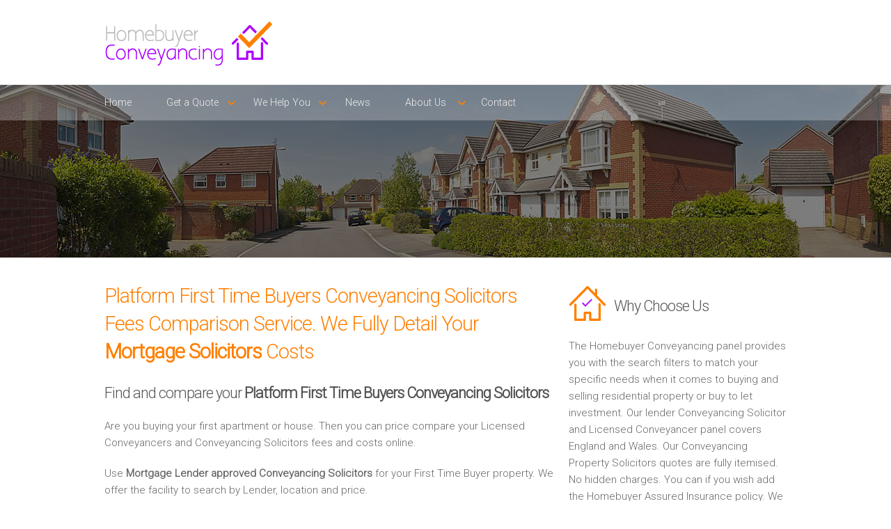

--- FILE ---
content_type: text/html; charset=UTF-8
request_url: https://www.homebuyerconveyancing.com/first-time-buyer-conveyancing-solicitors-fees/Platform/index.php
body_size: 9657
content:

<!DOCTYPE html>
<html lang="en">

<head>
	<meta charset="utf-8" />
    <meta name="viewport" content="width=device-width" />
	<link rel="stylesheet" href="../assets/css/style.css" type="text/css" media="all">
    <link rel="stylesheet" href="../assets/css/component.css" type="text/css" media="all">
    <link href="https://fonts.googleapis.com/css?family=Roboto:100,300" rel='stylesheet' type='text/css'>
        <title>Platform First Time Buyers Conveyancing Solicitors Fees. Price Compare Costs</title>
	<meta name="description" content="Best Platform First Time Buyers conveyancing Solicitors fees. Price comparison service. Free mortgage Solicitors quotes for your first house or apartment" />
	<link rel="canonical" href="https://www.homebuyerconveyancing.com/first-time-buyer-conveyancing-solicitors-fees/Platform/" />
	<meta property="og:locale" content="en_GB" />
	<meta property="og:type" content="article" />
	<meta property="og:title" content="Platform First Time Buyers Conveyancing Solicitors Fees. Price Compare Costs" />
	<meta property="og:description" content="Best Platform First Time Buyers conveyancing Solicitors fees. Price comparison service. Free mortgage Solicitors quotes for your first house or apartment" />
	<meta property="og:url" content="https://www.homebuyerconveyancing.com/first-time-buyer-conveyancing-solicitors-fees/Platform/" />
    <script src="https://portal.whyt.co.uk/public/1/whyts/GJCXM1SolvSb"></script>
	<!-- js -->
	<!--[if lt IE 9]><script src="http://html5shiv.googlecode.com/svn/trunk/html5.js" type="text/javascript">></script><![endif]-->
    <!-- <script src="assets/js/jquery.flexslider.js" type="text/javascript"></script>-->
	<script src="https://code.jquery.com/jquery-latest.min.js" type="text/javascript"></script>
	<script src="../assets/js/init.js" type="text/javascript"></script>
    <script src="../assets/js/classie.js" type="text/javascript"></script>
    <script src="../assets/js/modernizr.custom.js" type="text/javascript"></script>
	<script src="../assets/js/jquery.flexslider.js" type="text/javascript"></script>
	<script src="../assets/js/init.js" type="text/javascript"></script> 
    <script src="../assets/js/jquery.bxSlider.js" type="text/javascript"></script>
    
    <script type="text/javascript">
		$(document).ready(function(){
			$('#slider').bxSlider({
			ticker: true,
			tickerSpeed: 9000,
			tickerHover: true
		});
		});
    </script>
    
    	<script>
      (function(i,s,o,g,r,a,m){i['GoogleAnalyticsObject']=r;i[r]=i[r]||function(){
      (i[r].q=i[r].q||[]).push(arguments)},i[r].l=1*new Date();a=s.createElement(o),
      m=s.getElementsByTagName(o)[0];a.async=1;a.src=g;m.parentNode.insertBefore(a,m)
      })(window,document,'script','//www.google-analytics.com/analytics.js','ga');
     
      ga('create', 'UA-71035516-1', 'auto');
      ga('send', 'pageview');
     
    </script>
</head>

<body class="cbp-spmenu-push">

        <div class="responsive">
            <nav class="cbp-spmenu cbp-spmenu-vertical cbp-spmenu-right" id="cbp-spmenu-s2">
            	<a href="/">Home</a>
<a href="/selling-conveyancing-costs">Selling Conveyancing Costs</a>
<a href="/buying-conveyancing-costs">Buying Conveyancing Costs</a>
<a href="/sale-and-purchase-conveyancing-costs">Sale & Purchase Conveyancing Costs</a>
<a href="/remortgage-conveyancing-costs">Remortgage Conveyancing Costs</a>
<a href="/first-time-buyer-conveyancing-costs">First Time Buyer Conveyancing Costs</a>
<a href="/buy-to-let-conveyancing-costs">Buy to Let Conveyancing Costs</a>
<a href="/new-build-conveyancing-costs">New Build Conveyancing Costs</a>
<a href="/lender-conveyancing-costs">Lender Conveyancing Costs</a>
<a href="/assured-homebuyer-conveyancing-pack">Assured Homebuyer Pack</a>
<a href="/homebuyer-survey">Homebuyer Survey</a>
<a href="/library">Library</a>
<a href="/service-price-promise">Service Price Promise</a>
<a href="/the-conveyancing-process-explained">The Conveyancing Process Explained</a>
<a href="/conveyancing-direct-service">Conveyancing Direct Service</a>
<a href="/conveyancing-news">News</a>
<a href="/customer-charter">Customer Charter</a>
<a href="/why-have-a-customer-charter">Why Have a Customer Charter</a>
<a href="/contact">Contact</a>            </nav>
        </div>

        <header>
        	<div class="row group">
            	<div class="six-logo columns group">
    <div class="logo"><img class="logo" src="../assets/images/logo.png" alt="Lender Conveyancing Logo"/></div>
</div>
<div class="six-menu columns group">
    <nav class="responsive">
        <button id="showRightPush">MENU</button>
    </nav>
</div>            </div><!-- End row group -->
        </header>
        
        <nav class="menu">
        	            <div class="row group">
                <div class="twelve columns group">
                    <div>
                        <ul>
                            <li><a href="/">Home</a></li>
                            <li class="arrow"><a href="#">Get a Quote</a>
                            	<ul>
                                    <li><a href="/selling-conveyancing-costs">Selling Conveyancing Costs</a></li>
                                    <li><a href="/buying-conveyancing-costs">Buying Conveyancing Costs</a></li>
                                    <li><a href="/sale-and-purchase-conveyancing-costs">Sale & Purchase Conveyancing Costs</a></li>
                                    <li><a href="/remortgage-conveyancing-costs">Remortgage Conveyancing Costs</a></li>
                                    <li><a href="/first-time-buyer-conveyancing-costs">First Time Buyer Conveyancing Costs</a></li>
                                    <li><a href="/buy-to-let-conveyancing-costs">Buy to Let Conveyancing Costs</a></li>
                                    <li><a href="/new-build-conveyancing-costs">New Build Conveyancing Costs</a></li>
                                    <li><a href="/lender-conveyancing-costs">Lender Conveyancing Costs</a></li>
                                </ul>
                            </li>
                            <li class="arrow"><a href="">We Help You</a>
                            	<ul>
                                    <li><a href="/assured-homebuyer-conveyancing-pack">Assured Homebuyer Pack</a></li>
                                    <li><a href="/homebuyer-survey">Homebuyer Survey</a></li>
                                    <li><a href="/library">Library</a></li>
                                    <li><a href="/service-price-promise">Service Price Promise</a></li>
                                    <li><a href="/the-conveyancing-process-explained">The Conveyancing Process Explained</a></li>
                                    <li><a href="/conveyancing-direct-service">Conveyancing Direct Service</a></li>
                                </ul>
                            </li>
                            <li><a href="/conveyancing-news">News</a></li>
                            <li class="arrow"><a href="#">About Us</a>
                            	<ul>
                                    <li><a href="/customer-charter">Customer Charter</a></li>
                                    <li><a href="/why-have-a-customer-charter">Why Have a Customer Charter</a></li>
                            	</ul>
                            </li>
                            <li><a href="/contact">Contact</a></li>
                        </ul>
                    </div>
                </div>
            </div>        <!-- End row group -->                  
        </nav>
        <!-- Responsive menu button -->
    
        <section class="slider-lower">
        </section>
    
        <main class="content-wrapper group">
            
            <article class="row group">
                <div class="eight columns group">
                	<h1>Platform First Time Buyers Conveyancing Solicitors Fees Comparison Service. We Fully Detail Your <b>Mortgage Solicitors</b> Costs</h1>

<h2>Find and compare your <b>Platform First Time Buyers Conveyancing Solicitors</b></h2>

<p>Are you buying your first apartment or house. Then you can price compare your Licensed Conveyancers and Conveyancing Solicitors fees and costs online.</p>
<p>Use <b>Mortgage Lender approved Conveyancing Solicitors</b> for your First Time Buyer property. We offer the facility to search by Lender, location and price.</p>

<div id="whytEmbed"></div>

<h2>Why is Homebuyer Conveyancing different to other conveyancing panels?</h2>
<p>Here at Homebuyer Conveyancing the Solicitors sign up to a <a href="/customer-charter/" title="Conveyancing Customer Charter">unique Homebuyer Charter where a Customer Service Promise</a> is adhered to.</p>
<ul class="main">
    <li>We show you the Solicitor at quote stage that is closest to your entered postcode.</li>
    <li>We detail the fees and disbursements on the quote so you can make an informed choice.</li>
    <li>You can request a copy of your quote with your chosen Solicitor's contact details on, so that if it's really urgent you can phone your chosen Solicitor promptly.</li>
    <li>You can go over the quote and then instruct.</li>
    <li><a href="/get-a-quote/" title="Online fixed fee conveyancing quote">Our quotes</a> are competitive, covering both service and price.</li>
    <li>You can be confident that service is a priority as our Solicitors have signed up to a Customer Charter.</li>
</ul>
<p>Please remember to quote the reference detailed in your quote.</p>
<p><b>It's important to us that we are doing it right so please feedback using our <a href="/contact" title="Contact Homebuyer Conveyancing">contact page</a></b></p>                    
                                        
                </div>
                <div class="four columns group">
                	<h3>Why Choose Us</h3>
<p>The Homebuyer Conveyancing panel provides you with the search filters to match your specific needs when it comes to buying and selling residential property or buy to let investment. Our lender Conveyancing Solicitor and Licensed Conveyancer panel covers England and Wales. Our Conveyancing Property Solicitors quotes are fully itemised. No hidden charges. You can if you wish add the Homebuyer Assured Insurance policy. We cater for both Homebuyers and Investors</p>

<h3><b>Free</b> No Obligation Advice</h3>
<p>Need Advice - Prepare your property legal question and book a timed call back from your chosen Conveyancer. Alternatively please call us on <b>0345 463 7664</b>. We are here to help you.</p>
<p>We do not take any personal details from you. </p>
<p>You can browse and view your quotes.</p> 
<p>You can look forward to finding and discussing your Sale and Purchase conveyancing needs easily and quickly.</p> 
<p>Find your best Property Solicitors and Conveyancing Solicitors quotes for your Sale and Purchase property move by using our lender, location and price comparison service. </p>

<h3>Our <b>Promise</b></h3>
<ul class="main">
    <li>Price Comparison service - No personal details</li>
    <li>Conveyancing quotes - Fully itemised - Include Conveyancing fees and disbursements</li>
    <li>Book a call from your Conveyancer at your requested time</li>
    <li>Profesional Property Solicitors and Licensed Conveyancers that understand your needs</li>
    <li>Please call us on <b>0345 463 7664</b> and we will help you find your best Conveyancing quote</li>
    <li>The Homebuyer Conveyancing Panel are monitored for on time call backs and service delivery. They adhere to a Customer Charter. We value Customer feedback and act on it</li>
    <li>SRA Regulated Property Solicitors and CLC Licensed Conveyancers </li>   
</ul>

<div style="display: none;">
	<div id="conveyancing-quotes"></div>
</div>                </div>
            </article><!-- End row group --> 
            
            <article class="row group">
                <div class="twelve columns group">
                	<!--<div class="testimonial-2">
    <div class="quote"></div>
    <h5>Quick, friendly service, we would highly recommend</h5>
    <p><b>Roger Simpson</b><br/>
    Swinton</p>
</div>-->				</div>
			</article>
            
            <article class="about-lower">
                <div class="row group">
                	<!--<div class="six columns group">  
    <h3>Search our Mortgage Lender approved Conveyancing Panel</h3>
    <p>In partnership with <b><a href="https:/www.homebuyerconveyancing.com" target="_blank" />Homebuyer Conveyancing</a></b> we have added a mortgage lender search facility which is used by Homebuyers, Investors, Mortgage  Advisers / Brokers and Estate agents. Our Clients can view comparable quotes online and only when they are ready do they arrange a call back. You get a call when you expect it. Use this service when Selling and Buying a property in Platform.</p>
</div>
<div class="six columns group">  
    <h4>Saving You Both<br/>Money &amp; Time</h4>
    <p>We save you both time and money as we provide the conveyancing tools for you to compare your property Purchase conveyancing results near to Platform. Use your search criteria, view your conveyancing quotes and then book a call from your chosen Conveyancer, <a href="http://www.saveandconvey.com" target="_blank"/><b>Save and Convey</b></a>.</p>
</div>-->                </div>
            </article><!-- End services -->
            
            <article class="row group">
                <div class="six columns group">
                	<h6>Conveyancing Quote Areas Covered</h6>
<div style="overflow: auto; height: 60px; width: 98%; margin: 10px 0 10px 10px;">
    <table style="width: 98%;" cellspacing="0" cellpadding="0">
        <tbody>
            <tr>
                <td>
                    <p>
                        <a class="link" href="/first-time-buyer-conveyancing-solicitors-fees/Addlestone/index.php">Conveyancing Quote in Addlestone</a>
                        <a class="link" href="/first-time-buyer-conveyancing-solicitors-fees/AL St Albans/index.php">Conveyancing Quote in AL St Albans</a>
                        <a class="link" href="/first-time-buyer-conveyancing-solicitors-fees/Aldershot/index.php">Conveyancing Quote in Aldershot</a>
                        <a class="link" href="/first-time-buyer-conveyancing-solicitors-fees/Altrincham/index.php">Conveyancing Quote in Altrincham</a>
                        <a class="link" href="/first-time-buyer-conveyancing-solicitors-fees/Andover/index.php">Conveyancing Quote in Andover</a>
                        <a class="link" href="/first-time-buyer-conveyancing-solicitors-fees/Anglesey/index.php">Conveyancing Quote in Anglesey</a>
                        <a class="link" href="/first-time-buyer-conveyancing-solicitors-fees/Ascot/index.php">Conveyancing Quote in Ascot</a>
                        <a class="link" href="/first-time-buyer-conveyancing-solicitors-fees/Avon/index.php">Conveyancing Quote in Avon</a>
                        <a class="link" href="/first-time-buyer-conveyancing-solicitors-fees/B Birmingham/index.php">Conveyancing Quote in B Birmingham</a>
                        <a class="link" href="/first-time-buyer-conveyancing-solicitors-fees/BA Bath/index.php">Conveyancing Quote in BA Bath</a>
                        <a class="link" href="/first-time-buyer-conveyancing-solicitors-fees/Bakewell/index.php">Conveyancing Quote in Bakewell</a>
                        <a class="link" href="/first-time-buyer-conveyancing-solicitors-fees/Banbury/index.php">Conveyancing Quote in Banbury</a>
                        <a class="link" href="/first-time-buyer-conveyancing-solicitors-fees/Barnet/index.php">Conveyancing Quote in Barnet</a>
                        <a class="link" href="/first-time-buyer-conveyancing-solicitors-fees/Barnsley/index.php">Conveyancing Quote in Barnsley</a>
                        <a class="link" href="/first-time-buyer-conveyancing-solicitors-fees/Basildon/index.php">Conveyancing Quote in Basildon</a>
                        <a class="link" href="/first-time-buyer-conveyancing-solicitors-fees/BB Blackburn/index.php">Conveyancing Quote in BB Blackburn</a>
                        <a class="link" href="/first-time-buyer-conveyancing-solicitors-fees/BD Bradford/index.php">Conveyancing Quote in BD Bradford</a>
                        <a class="link" href="/first-time-buyer-conveyancing-solicitors-fees/Beckenham/index.php">Conveyancing Quote in Beckenham</a>
                        <a class="link" href="/first-time-buyer-conveyancing-solicitors-fees/Bedford/index.php">Conveyancing Quote in Bedford</a>
                        <a class="link" href="/first-time-buyer-conveyancing-solicitors-fees/Bedfordshire/index.php">Conveyancing Quote in Bedfordshire</a>
                        <a class="link" href="/first-time-buyer-conveyancing-solicitors-fees/Berkshire/index.php">Conveyancing Quote in Berkshire</a>
                        <a class="link" href="/first-time-buyer-conveyancing-solicitors-fees/Beverley/index.php">Conveyancing Quote in Beverley</a>
                        <a class="link" href="/first-time-buyer-conveyancing-solicitors-fees/BH Bournemouth/index.php">Conveyancing Quote in BH Bournemouth</a>
                        <a class="link" href="/first-time-buyer-conveyancing-solicitors-fees/Bicester/index.php">Conveyancing Quote in Bicester</a>
                        <a class="link" href="/first-time-buyer-conveyancing-solicitors-fees/Birkenhead/index.php">Conveyancing Quote in Birkenhead</a>
                        <a class="link" href="/first-time-buyer-conveyancing-solicitors-fees/Bishops Stortford/index.php">Conveyancing Quote in Bishops Stortford</a>
                        <a class="link" href="/first-time-buyer-conveyancing-solicitors-fees/BL Bolton/index.php">Conveyancing Quote in BL Bolton</a>
                        <a class="link" href="/first-time-buyer-conveyancing-solicitors-fees/BN Brighton/index.php">Conveyancing Quote in BN Brighton</a>
                        <a class="link" href="/first-time-buyer-conveyancing-solicitors-fees/BR Bromley/index.php">Conveyancing Quote in BR Bromley</a>
                        <a class="link" href="/first-time-buyer-conveyancing-solicitors-fees/Brackley/index.php">Conveyancing Quote in Brackley</a>
                        <a class="link" href="/first-time-buyer-conveyancing-solicitors-fees/Braintree/index.php">Conveyancing Quote in Braintree</a>
                        <a class="link" href="/first-time-buyer-conveyancing-solicitors-fees/Brentford/index.php">Conveyancing Quote in Brentford</a>
                        <a class="link" href="/first-time-buyer-conveyancing-solicitors-fees/Bridgwater/index.php">Conveyancing Quote in Bridgwater</a>
                        <a class="link" href="/first-time-buyer-conveyancing-solicitors-fees/Bridlington/index.php">Conveyancing Quote in Bridlington</a>
                        <a class="link" href="/first-time-buyer-conveyancing-solicitors-fees/Brigg/index.php">Conveyancing Quote in Brigg</a>
                        <a class="link" href="/first-time-buyer-conveyancing-solicitors-fees/Brighouse/index.php">Conveyancing Quote in Brighouse</a>
                        <a class="link" href="/first-time-buyer-conveyancing-solicitors-fees/BS Bristol/index.php">Conveyancing Quote in BS Bristol</a>
                        <a class="link" href="/first-time-buyer-conveyancing-solicitors-fees/Buckingham/index.php">Conveyancing Quote in Buckingham</a>
                        <a class="link" href="/first-time-buyer-conveyancing-solicitors-fees/Buckinghamshire/index.php">Conveyancing Quote in Buckinghamshire</a>
                        <a class="link" href="/first-time-buyer-conveyancing-solicitors-fees/Burton on Trent/index.php">Conveyancing Quote in Burton on Trent</a>
                        <a class="link" href="/first-time-buyer-conveyancing-solicitors-fees/Buxton/index.php">Conveyancing Quote in Buxton</a>
                        <a class="link" href="/first-time-buyer-conveyancing-solicitors-fees/CA Carlisle/index.php">Conveyancing Quote in CA Carlisle</a>
                        <a class="link" href="/first-time-buyer-conveyancing-solicitors-fees/Caerphilly/index.php">Conveyancing Quote in Caerphilly</a>
                        <a class="link" href="/first-time-buyer-conveyancing-solicitors-fees/Cambridgeshire/index.php">Conveyancing Quote in Cambridgeshire</a>
                        <a class="link" href="/first-time-buyer-conveyancing-solicitors-fees/Castleford/index.php">Conveyancing Quote in Castleford</a>
                        <a class="link" href="/first-time-buyer-conveyancing-solicitors-fees/CB Cambridge/index.php">Conveyancing Quote in CB Cambridge</a>
                        <a class="link" href="/first-time-buyer-conveyancing-solicitors-fees/Central London/index.php">Conveyancing Quote in Central London</a>
                        <a class="link" href="/first-time-buyer-conveyancing-solicitors-fees/CF Cardiff/index.php">Conveyancing Quote in CF Cardiff</a>
                        <a class="link" href="/first-time-buyer-conveyancing-solicitors-fees/CH Chester/index.php">Conveyancing Quote in CH Chester</a>
                        <a class="link" href="/first-time-buyer-conveyancing-solicitors-fees/Chatham/index.php">Conveyancing Quote in Chatham</a>
                        <a class="link" href="/first-time-buyer-conveyancing-solicitors-fees/Cheadle/index.php">Conveyancing Quote in Cheadle</a>
                        <a class="link" href="/first-time-buyer-conveyancing-solicitors-fees/Cheltenham/index.php">Conveyancing Quote in Cheltenham</a>
                        <a class="link" href="/first-time-buyer-conveyancing-solicitors-fees/Cheshire/index.php">Conveyancing Quote in Cheshire</a>
                        <a class="link" href="/first-time-buyer-conveyancing-solicitors-fees/Chorley/index.php">Conveyancing Quote in Chorley</a>
                        <a class="link" href="/first-time-buyer-conveyancing-solicitors-fees/Christchurch/index.php">Conveyancing Quote in Christchurch</a>
                        <a class="link" href="/first-time-buyer-conveyancing-solicitors-fees/Clwyd/index.php">Conveyancing Quote in Clwyd</a> 
                        <a class="link" href="/first-time-buyer-conveyancing-solicitors-fees/CM Chelmsford/index.php">Conveyancing Quote in CM Chelmsford</a>
                        <a class="link" href="/first-time-buyer-conveyancing-solicitors-fees/CO Colchester/index.php">Conveyancing Quote in CO Colchester</a>
                        <a class="link" href="/first-time-buyer-conveyancing-solicitors-fees/Coalville/index.php">Conveyancing Quote in Coalville</a>
                        <a class="link" href="/first-time-buyer-conveyancing-solicitors-fees/Congleton/index.php">Conveyancing Quote in Congleton</a>
                        <a class="link" href="/first-time-buyer-conveyancing-solicitors-fees/Conwy/index.php">Conveyancing Quote in Conwy</a>
                        <a class="link" href="/first-time-buyer-conveyancing-solicitors-fees/Cornwall/index.php">Conveyancing Quote in Cornwall</a>
                        <a class="link" href="/first-time-buyer-conveyancing-solicitors-fees/CR Croydon/index.php">Conveyancing Quote in CR Croydon</a>
                        <a class="link" href="/first-time-buyer-conveyancing-solicitors-fees/Cranleigh/index.php">Conveyancing Quote in Cranleigh</a>
                        <a class="link" href="/first-time-buyer-conveyancing-solicitors-fees/Crawley/index.php">Conveyancing Quote in Crawley</a>
                        <a class="link" href="/first-time-buyer-conveyancing-solicitors-fees/CT Canterbury/index.php">Conveyancing Quote in CT Canterbury</a>
                        <a class="link" href="/first-time-buyer-conveyancing-solicitors-fees/Cumbria/index.php">Conveyancing Quote in Cumbria</a>
                        <a class="link" href="/first-time-buyer-conveyancing-solicitors-fees/CV Coventry/index.php">Conveyancing Quote in CV Coventry</a>
                        <a class="link" href="/first-time-buyer-conveyancing-solicitors-fees/CW Crewe/index.php">Conveyancing Quote in CW Crewe</a>
                        <a class="link" href="/first-time-buyer-conveyancing-solicitors-fees/DA Dartford/index.php">Conveyancing Quote in DA Dartford</a>
                        <a class="link" href="/first-time-buyer-conveyancing-solicitors-fees/DE Derby/index.php">Conveyancing Quote in DE Derby</a>
                        <a class="link" href="/first-time-buyer-conveyancing-solicitors-fees/Derbyshire/index.php">Conveyancing Quote in Derbyshire</a>
                        <a class="link" href="/first-time-buyer-conveyancing-solicitors-fees/Devon/index.php">Conveyancing Quote in Devon</a>
                        <a class="link" href="/first-time-buyer-conveyancing-solicitors-fees/DH Durham/index.php">Conveyancing Quote in DH Durham</a>
                        <a class="link" href="/first-time-buyer-conveyancing-solicitors-fees/Diss/index.php">Conveyancing Quote in Diss</a>
                        <a class="link" href="/first-time-buyer-conveyancing-solicitors-fees/DL Darlington/index.php">Conveyancing Quote in DL Darlington</a>
                        <a class="link" href="/first-time-buyer-conveyancing-solicitors-fees/DN Doncaster/index.php">Conveyancing Quote in DN Doncaster</a>
                        <a class="link" href="/first-time-buyer-conveyancing-solicitors-fees/Dorset/index.php">Conveyancing Quote in Dorset</a>
                        <a class="link" href="/first-time-buyer-conveyancing-solicitors-fees/Dronfield/index.php">Conveyancing Quote in Dronfield</a>
                        <a class="link" href="/first-time-buyer-conveyancing-solicitors-fees/DT Dorchester/index.php">Conveyancing Quote in DT Dorchester</a>
                        <a class="link" href="/first-time-buyer-conveyancing-solicitors-fees/DY Dudley/index.php">Conveyancing Quote in DY Dudley</a>
                        <a class="link" href="/first-time-buyer-conveyancing-solicitors-fees/Dyfed/index.php">Conveyancing Quote in Dyfed</a>
                        <a class="link" href="/first-time-buyer-conveyancing-solicitors-fees/E East London/index.php">Conveyancing Quote in E East London</a>
                        <a class="link" href="/first-time-buyer-conveyancing-solicitors-fees/East Midlands/index.php">Conveyancing Quote in East Midlands</a>
                        <a class="link" href="/first-time-buyer-conveyancing-solicitors-fees/East Sussex/index.php">Conveyancing Quote in East Sussex</a>
                        <a class="link" href="/first-time-buyer-conveyancing-solicitors-fees/Elland/index.php">Conveyancing Quote in Elland</a>
                        <a class="link" href="/first-time-buyer-conveyancing-solicitors-fees/EN Enfield/index.php">Conveyancing Quote in EN Enfield</a>
                        <a class="link" href="/first-time-buyer-conveyancing-solicitors-fees/Essex/index.php">Conveyancing Quote in Essex</a>
                        <a class="link" href="/first-time-buyer-conveyancing-solicitors-fees/EX Exeter/index.php">Conveyancing Quote in EX Exeter</a>
                        <a class="link" href="/first-time-buyer-conveyancing-solicitors-fees/Felixstowe/index.php">Conveyancing Quote in Felixstowe</a>
                        <a class="link" href="/first-time-buyer-conveyancing-solicitors-fees/Feltham/index.php">Conveyancing Quote in Feltham</a>
                        <a class="link" href="/first-time-buyer-conveyancing-solicitors-fees/Frome/index.php">Conveyancing Quote in Frome</a>
                        <a class="link" href="/first-time-buyer-conveyancing-solicitors-fees/FY Blackpool/index.php">Conveyancing Quote in FY Blackpool</a>
                        <a class="link" href="/first-time-buyer-conveyancing-solicitors-fees/Gateshead/index.php">Conveyancing Quote in Gateshead</a>
                        <a class="link" href="/first-time-buyer-conveyancing-solicitors-fees/Gillingham/index.php">Conveyancing Quote in Gillingham</a>
                        <a class="link" href="/first-time-buyer-conveyancing-solicitors-fees/GL Gloucester/index.php">Conveyancing Quote in GL Gloucester</a>
                        <a class="link" href="/first-time-buyer-conveyancing-solicitors-fees/Glamorgan/index.php">Conveyancing Quote in Glamorgan</a>
                        <a class="link" href="/first-time-buyer-conveyancing-solicitors-fees/Gloucestershire/index.php">Conveyancing Quote in Gloucestershire</a>
                        <a class="link" href="/first-time-buyer-conveyancing-solicitors-fees/Goole/index.php">Conveyancing Quote in Goole</a>
                        <a class="link" href="/first-time-buyer-conveyancing-solicitors-fees/Gosport/index.php">Conveyancing Quote in Gosport</a>
                        <a class="link" href="/first-time-buyer-conveyancing-solicitors-fees/Grantham/index.php">Conveyancing Quote in Grantham</a>
                        <a class="link" href="/first-time-buyer-conveyancing-solicitors-fees/Greater Manchester/index.php">Conveyancing Quote in Greater Manchester</a>
                        <a class="link" href="/first-time-buyer-conveyancing-solicitors-fees/GU Guildford/index.php">Conveyancing Quote in GU Guildford</a>
                        <a class="link" href="/first-time-buyer-conveyancing-solicitors-fees/Guisborough/index.php">Conveyancing Quote in Guisborough</a>
                        <a class="link" href="/first-time-buyer-conveyancing-solicitors-fees/Gwent/index.php">Conveyancing Quote in Gwent</a>
                        <a class="link" href="/first-time-buyer-conveyancing-solicitors-fees/Gwynedd/index.php">Conveyancing Quote in Gwynedd</a>
                        <a class="link" href="/first-time-buyer-conveyancing-solicitors-fees/HA Harrow/index.php">Conveyancing Quote in HA Harrow</a>
                        <a class="link" href="/first-time-buyer-conveyancing-solicitors-fees/Hampshire/index.php">Conveyancing Quote in Hampshire</a>
                        <a class="link" href="/first-time-buyer-conveyancing-solicitors-fees/Harleston/index.php">Conveyancing Quote in Harleston</a>
                        <a class="link" href="/first-time-buyer-conveyancing-solicitors-fees/Hayes/index.php">Conveyancing Quote in Hayes</a>
                        <a class="link" href="/first-time-buyer-conveyancing-solicitors-fees/Haywards Heath/index.php">Conveyancing Quote in Haywards Heath</a>
                        <a class="link" href="/first-time-buyer-conveyancing-solicitors-fees/HD Huddersfield/index.php">Conveyancing Quote in HD Huddersfield</a>
                        <a class="link" href="/first-time-buyer-conveyancing-solicitors-fees/Hereford and Worcester/index.php">Conveyancing Quote in Hereford &amp; Worcester</a>
                        <a class="link" href="/first-time-buyer-conveyancing-solicitors-fees/Hertford/index.php">Conveyancing Quote in Hertford</a>
                        <a class="link" href="/first-time-buyer-conveyancing-solicitors-fees/Herts/index.php">Conveyancing Quote in Herts</a>
                        <a class="link" href="/first-time-buyer-conveyancing-solicitors-fees/HG Harrogate/index.php">Conveyancing Quote in HG Harrogate</a>
                        <a class="link" href="/first-time-buyer-conveyancing-solicitors-fees/Holmfirth/index.php">Conveyancing Quote in Holmfirth</a>
                        <a class="link" href="/first-time-buyer-conveyancing-solicitors-fees/Horley/index.php">Conveyancing Quote in Horley</a>
                        <a class="link" href="/first-time-buyer-conveyancing-solicitors-fees/Horsham/index.php">Conveyancing Quote in Horsham</a>
                        <a class="link" href="/first-time-buyer-conveyancing-solicitors-fees/Hove/index.php">Conveyancing Quote in Hove</a>
                        <a class="link" href="/first-time-buyer-conveyancing-solicitors-fees/HP Hemel Hempstead/index.php">Conveyancing Quote in HP Hemel Hempstead</a>
                        <a class="link" href="/first-time-buyer-conveyancing-solicitors-fees/HR Hereford/index.php">Conveyancing Quote in HR Hereford</a>
                        <a class="link" href="/first-time-buyer-conveyancing-solicitors-fees/HU Hull/index.php">Conveyancing Quote in HU Hull</a>
                        <a class="link" href="/first-time-buyer-conveyancing-solicitors-fees/Humberside/index.php">Conveyancing Quote in Humberside</a>
                        <a class="link" href="/first-time-buyer-conveyancing-solicitors-fees/HX Halifax/index.php">Conveyancing Quote in HX Halifax</a>
                        <a class="link" href="/first-time-buyer-conveyancing-solicitors-fees/IG Ilford/index.php">Conveyancing Quote in IG Ilford</a>
                        <a class="link" href="/first-time-buyer-conveyancing-solicitors-fees/Ilkley/index.php">Conveyancing Quote in Ilkley</a>
                        <a class="link" href="/first-time-buyer-conveyancing-solicitors-fees/IP Ipswich/index.php">Conveyancing Quote in IP Ipswich</a>
                        <a class="link" href="/first-time-buyer-conveyancing-solicitors-fees/Isle of White/index.php">Conveyancing Quote in Isle of White</a>
                        <a class="link" href="/first-time-buyer-conveyancing-solicitors-fees/Kent/index.php">Conveyancing Quote in Kent</a>
                        <a class="link" href="/first-time-buyer-conveyancing-solicitors-fees/Kettering/index.php">Conveyancing Quote in Kettering</a>
                        <a class="link" href="/first-time-buyer-conveyancing-solicitors-fees/KT Kingston Upon Thames/index.php">Conveyancing Quote in KT Kingston Upon Thames</a>
                        <a class="link" href="/first-time-buyer-conveyancing-solicitors-fees/KW Kirkwall/index.php">Conveyancing Quote in KW Kirkwall</a>
                        <a class="link" href="/first-time-buyer-conveyancing-solicitors-fees/L Liverpool/index.php">Conveyancing Quote in L Liverpool</a>
                        <a class="link" href="/first-time-buyer-conveyancing-solicitors-fees/LA Lancaster/index.php">Conveyancing Quote in LA Lancaster</a>
                        <a class="link" href="/first-time-buyer-conveyancing-solicitors-fees/Lancashire/index.php">Conveyancing Quote in Lancashire</a>
                        <a class="link" href="/first-time-buyer-conveyancing-solicitors-fees/LD Llandrindod Wells/index.php">Conveyancing Quote in LD Llandrindod Wells</a>
                        <a class="link" href="/first-time-buyer-conveyancing-solicitors-fees/LE Leicester/index.php">Conveyancing Quote in LE Leicester</a>
                        <a class="link" href="/first-time-buyer-conveyancing-solicitors-fees/Leamington Spa/index.php">Conveyancing Quote in Leamington Spa</a>
                        <a class="link" href="/first-time-buyer-conveyancing-solicitors-fees/Leicestershire/index.php">Conveyancing Quote in Leicestershire</a>
                        <a class="link" href="/first-time-buyer-conveyancing-solicitors-fees/Leigh/index.php">Conveyancing Quote in Leigh</a>
                        <a class="link" href="/first-time-buyer-conveyancing-solicitors-fees/Leigton Buzzard/index.php">Conveyancing Quote in Leigton Buzzard</a>
                        <a class="link" href="/first-time-buyer-conveyancing-solicitors-fees/Leyland/index.php">Conveyancing Quote in Leyland</a>
                        <a class="link" href="/first-time-buyer-conveyancing-solicitors-fees/Lincolnshire/index.php">Conveyancing Quote in Lincolnshire</a>
                        <a class="link" href="/first-time-buyer-conveyancing-solicitors-fees/LL Llandudno/index.php">Conveyancing Quote in LL Llandudno</a>
                        <a class="link" href="/first-time-buyer-conveyancing-solicitors-fees/LN Lincoln/index.php">Conveyancing Quote in LN Lincoln</a>
                        <a class="link" href="/first-time-buyer-conveyancing-solicitors-fees/London/index.php">Conveyancing Quote in London</a>
                        <a class="link" href="/first-time-buyer-conveyancing-solicitors-fees/Loughborough/index.php">Conveyancing Quote in Loughborough</a>
                        <a class="link" href="/first-time-buyer-conveyancing-solicitors-fees/LS Leeds/index.php">Conveyancing Quote in LS Leeds</a>
                        <a class="link" href="/first-time-buyer-conveyancing-solicitors-fees/LU Luton/index.php">Conveyancing Quote in LU Luton</a>
                        <a class="link" href="/first-time-buyer-conveyancing-solicitors-fees/M Manchester/index.php">Conveyancing Quote in M Manchester</a>
                        <a class="link" href="/first-time-buyer-conveyancing-solicitors-fees/Maidenhead/index.php">Conveyancing Quote in Maidenhead</a>
                        <a class="link" href="/first-time-buyer-conveyancing-solicitors-fees/Maidstone/index.php">Conveyancing Quote in Maidstone</a>
                        <a class="link" href="/first-time-buyer-conveyancing-solicitors-fees/Market Harborough/index.php">Conveyancing Quote in Market Harborough</a>
                        <a class="link" href="/first-time-buyer-conveyancing-solicitors-fees/ME Rochester/index.php">Conveyancing Quote in ME Rochester</a>
                        <a class="link" href="/first-time-buyer-conveyancing-solicitors-fees/Merseyside/index.php">Conveyancing Quote in Merseyside</a>
                        <a class="link" href="/first-time-buyer-conveyancing-solicitors-fees/Middlesbrough/index.php">Conveyancing Quote in Middlesbrough</a>
                        <a class="link" href="/first-time-buyer-conveyancing-solicitors-fees/Middlesex/index.php">Conveyancing Quote in Middlesex</a>
                        <a class="link" href="/first-time-buyer-conveyancing-solicitors-fees/MK Milton Keynes/index.php">Conveyancing Quote in MK Milton Keynes</a>
                        <a class="link" href="/first-time-buyer-conveyancing-solicitors-fees/Mirfield/index.php">Conveyancing Quote in Mirfield</a>
                        <a class="link" href="/first-time-buyer-conveyancing-solicitors-fees/Morecambe/index.php">Conveyancing Quote in Morecambe</a>
                        <a class="link" href="/first-time-buyer-conveyancing-solicitors-fees/Morpeth/index.php">Conveyancing Quote in Morpeth</a>
                        <a class="link" href="/first-time-buyer-conveyancing-solicitors-fees/N North London/index.php">Conveyancing Quote in N North London</a>
                        <a class="link" href="/first-time-buyer-conveyancing-solicitors-fees/Nantwich/index.php">Conveyancing Quote in Nantwich</a>
                        <a class="link" href="/first-time-buyer-conveyancing-solicitors-fees/NE Newcastle Upon Tyne/index.php">Conveyancing Quote in NE Newcastle Upon Tyne</a>
                        <a class="link" href="/first-time-buyer-conveyancing-solicitors-fees/Newark/index.php">Conveyancing Quote in Newark</a>
                        <a class="link" href="/first-time-buyer-conveyancing-solicitors-fees/Newcastle/index.php">Conveyancing Quote in Newcastle</a>
                        <a class="link" href="/first-time-buyer-conveyancing-solicitors-fees/NG Nottingham/index.php">Conveyancing Quote in NG Nottingham</a>
                        <a class="link" href="/first-time-buyer-conveyancing-solicitors-fees/NN Northampton/index.php">Conveyancing Quote in NN Northampton</a>
                        <a class="link" href="/first-time-buyer-conveyancing-solicitors-fees/Norfolk/index.php">Conveyancing Quote in Norfolk</a>
                        <a class="link" href="/first-time-buyer-conveyancing-solicitors-fees/North East/index.php">Conveyancing Quote in North East</a>
                        <a class="link" href="/first-time-buyer-conveyancing-solicitors-fees/North West/index.php">Conveyancing Quote in North West</a>
                        <a class="link" href="/first-time-buyer-conveyancing-solicitors-fees/North Yorkshire/index.php">Conveyancing Quote in North Yorkshire</a>
                        <a class="link" href="/first-time-buyer-conveyancing-solicitors-fees/Northants/index.php">Conveyancing Quote in Northants</a>
                        <a class="link" href="/first-time-buyer-conveyancing-solicitors-fees/Northumberland/index.php">Conveyancing Quote in Northumberland</a>
                        <a class="link" href="/first-time-buyer-conveyancing-solicitors-fees/Nottinghamshire/index.php">Conveyancing Quote in Nottinghamshire</a>
                        <a class="link" href="/first-time-buyer-conveyancing-solicitors-fees/NP Newport/index.php">Conveyancing Quote in NP Newport</a>
                        <a class="link" href="/first-time-buyer-conveyancing-solicitors-fees/NR Norwich/index.php">Conveyancing Quote in NR Norwich</a>
                        <a class="link" href="/first-time-buyer-conveyancing-solicitors-fees/NW North West London/index.php">Conveyancing Quote in NW North West London</a>
                        <a class="link" href="/first-time-buyer-conveyancing-solicitors-fees/OL Oldham/index.php">Conveyancing Quote in OL Oldham</a>
                        <a class="link" href="/first-time-buyer-conveyancing-solicitors-fees/Ongar/index.php">Conveyancing Quote in Ongar</a>
                        <a class="link" href="/first-time-buyer-conveyancing-solicitors-fees/Orpington/index.php">Conveyancing Quote in Orpington</a>
                        <a class="link" href="/first-time-buyer-conveyancing-solicitors-fees/Ossett/index.php">Conveyancing Quote in Ossett</a>
                        <a class="link" href="/first-time-buyer-conveyancing-solicitors-fees/OX Oxford/index.php">Conveyancing Quote in OX Oxford</a>
                        <a class="link" href="/first-time-buyer-conveyancing-solicitors-fees/Oxfordshire/index.php">Conveyancing Quote in Oxfordshire</a>
                        <a class="link" href="/first-time-buyer-conveyancing-solicitors-fees/Paignton/index.php">Conveyancing Quote in Paignton</a>
                        <a class="link" href="/first-time-buyer-conveyancing-solicitors-fees/PE Peterborough/index.php">Conveyancing Quote in PE Peterborough</a>
                        <a class="link" href="/first-time-buyer-conveyancing-solicitors-fees/Pembrokeshire/index.php">Conveyancing Quote in Pembrokeshire</a>
                        <a class="link" href="/first-time-buyer-conveyancing-solicitors-fees/Peterlee/index.php">Conveyancing Quote in Peterlee</a>
                        <a class="link" href="/first-time-buyer-conveyancing-solicitors-fees/PH Perth/index.php">Conveyancing Quote in PH Perth</a>
                        <a class="link" href="/first-time-buyer-conveyancing-solicitors-fees/PL Plymouth/index.php">Conveyancing Quote in PL Plymouth</a>
                        <a class="link" href="/first-time-buyer-conveyancing-solicitors-fees/PO Portsmouth/index.php">Conveyancing Quote in PO Portsmouth</a>
                        <a class="link" href="/first-time-buyer-conveyancing-solicitors-fees/Pontefract/index.php">Conveyancing Quote in Pontefract</a>
                        <a class="link" href="/first-time-buyer-conveyancing-solicitors-fees/Pontyclun/index.php">Conveyancing Quote in Pontyclun</a>
                        <a class="link" href="/first-time-buyer-conveyancing-solicitors-fees/Poole/index.php">Conveyancing Quote in Poole</a>
                        <a class="link" href="/first-time-buyer-conveyancing-solicitors-fees/Port Talbot/index.php">Conveyancing Quote in Port Talbot</a>
                        <a class="link" href="/first-time-buyer-conveyancing-solicitors-fees/Powys/index.php">Conveyancing Quote in Powys</a>
                        <a class="link" href="/first-time-buyer-conveyancing-solicitors-fees/PR Preston/index.php">Conveyancing Quote in PR Preston</a>
                        <a class="link" href="/first-time-buyer-conveyancing-solicitors-fees/Prestatyn/index.php">Conveyancing Quote in Prestatyn</a>
                        <a class="link" href="/first-time-buyer-conveyancing-solicitors-fees/Pudsey/index.php">Conveyancing Quote in Pudsey</a>
                        <a class="link" href="/first-time-buyer-conveyancing-solicitors-fees/RG Reading/index.php">Conveyancing Quote in RG Reading</a>
                        <a class="link" href="/first-time-buyer-conveyancing-solicitors-fees/RH Redhill/index.php">Conveyancing Quote in RH Redhill</a>
                        <a class="link" href="/first-time-buyer-conveyancing-solicitors-fees/Rickmansworth/index.php">Conveyancing Quote in Rickmansworth</a>
                        <a class="link" href="/first-time-buyer-conveyancing-solicitors-fees/RM Romford/index.php">Conveyancing Quote in RM Romford</a>
                        <a class="link" href="/first-time-buyer-conveyancing-solicitors-fees/Rotherham/index.php">Conveyancing Quote in Rotherham</a>
                        <a class="link" href="/first-time-buyer-conveyancing-solicitors-fees/Rushden/index.php">Conveyancing Quote in Rushden</a>
                        <a class="link" href="/first-time-buyer-conveyancing-solicitors-fees/S Sheffield/index.php">Conveyancing Quote in S Sheffield</a>
                        <a class="link" href="/first-time-buyer-conveyancing-solicitors-fees/SA Swansea/index.php">Conveyancing Quote in SA Swansea</a>
                        <a class="link" href="/first-time-buyer-conveyancing-solicitors-fees/Sale/index.php">Conveyancing Quote in Sale</a>
                        <a class="link" href="/first-time-buyer-conveyancing-solicitors-fees/Salford/index.php">Conveyancing Quote in Salford</a>
                        <a class="link" href="/first-time-buyer-conveyancing-solicitors-fees/Sandbach/index.php">Conveyancing Quote in Sandbach</a>
                        <a class="link" href="/first-time-buyer-conveyancing-solicitors-fees/Scunthorpe/index.php">Conveyancing Quote in Scunthorpe</a>
                        <a class="link" href="/first-time-buyer-conveyancing-solicitors-fees/SE South East London/index.php">Conveyancing Quote in SE South East London</a>
                        <a class="link" href="/first-time-buyer-conveyancing-solicitors-fees/SG Stevenage/index.php">Conveyancing Quote in SG Stevenage</a>
                        <a class="link" href="/first-time-buyer-conveyancing-solicitors-fees/Shepton Mallet/index.php">Conveyancing Quote in Shepton Mallet</a>
                        <a class="link" href="/first-time-buyer-conveyancing-solicitors-fees/Shropshire/index.php">Conveyancing Quote in Shropshire</a>
                        <a class="link" href="/first-time-buyer-conveyancing-solicitors-fees/Sidmouth/index.php">Conveyancing Quote in Sidmouth</a>
                        <a class="link" href="/first-time-buyer-conveyancing-solicitors-fees/Sittingbourne/index.php">Conveyancing Quote in Sittingbourne</a>
                        <a class="link" href="/first-time-buyer-conveyancing-solicitors-fees/SK Stockport/index.php">Conveyancing Quote in SK Stockport</a>
                        <a class="link" href="/first-time-buyer-conveyancing-solicitors-fees/SL Slough/index.php">Conveyancing Quote in SL Slough</a>
                        <a class="link" href="/first-time-buyer-conveyancing-solicitors-fees/SM Sutton/index.php">Conveyancing Quote in SM Sutton</a>
                        <a class="link" href="/first-time-buyer-conveyancing-solicitors-fees/SN Swindon/index.php">Conveyancing Quote in SN Swindon</a>
                        <a class="link" href="/first-time-buyer-conveyancing-solicitors-fees/SO Southampton/index.php">Conveyancing Quote in SO Southampton</a>
                        <a class="link" href="/first-time-buyer-conveyancing-solicitors-fees/Solihull/index.php">Conveyancing Quote in Solihull</a>
                        <a class="link" href="/first-time-buyer-conveyancing-solicitors-fees/Somerset/index.php">Conveyancing Quote in Somerset</a>
                        <a class="link" href="/first-time-buyer-conveyancing-solicitors-fees/South Croydon/index.php">Conveyancing Quote in South Croydon</a>
                        <a class="link" href="/first-time-buyer-conveyancing-solicitors-fees/South East/index.php">Conveyancing Quote in South East</a>
                        <a class="link" href="/first-time-buyer-conveyancing-solicitors-fees/South Shields/index.php">Conveyancing Quote in South Shields</a>
                        <a class="link" href="/first-time-buyer-conveyancing-solicitors-fees/South West/index.php">Conveyancing Quote in South West</a>
                        <a class="link" href="/first-time-buyer-conveyancing-solicitors-fees/South Yorkshire/index.php">Conveyancing Quote in South Yorkshire</a>
                        <a class="link" href="/first-time-buyer-conveyancing-solicitors-fees/Southport/index.php">Conveyancing Quote in Southport</a>
                        <a class="link" href="/first-time-buyer-conveyancing-solicitors-fees/SP Salisbury/index.php">Conveyancing Quote in SP Salisbury</a>
                        <a class="link" href="/first-time-buyer-conveyancing-solicitors-fees/SR Sunderland/index.php">Conveyancing Quote in SR Sunderland</a>
                        <a class="link" href="/first-time-buyer-conveyancing-solicitors-fees/SS Southend-on-Sea/index.php">Conveyancing Quote in SS Southend-on-Sea</a>
                        <a class="link" href="/first-time-buyer-conveyancing-solicitors-fees/St Asaph/index.php">Conveyancing Quote in St Asaph</a>
                        <a class="link" href="/first-time-buyer-conveyancing-solicitors-fees/ST Stoke on Trent/index.php">Conveyancing Quote in ST Stoke on Trent</a>
                        <a class="link" href="/first-time-buyer-conveyancing-solicitors-fees/Staffordshire/index.php">Conveyancing Quote in Staffordshire</a>
                        <a class="link" href="/first-time-buyer-conveyancing-solicitors-fees/Suffolk/index.php">Conveyancing Quote in Suffolk</a>
                        <a class="link" href="/first-time-buyer-conveyancing-solicitors-fees/Surrey/index.php">Conveyancing Quote in Surrey</a>
                        <a class="link" href="/first-time-buyer-conveyancing-solicitors-fees/Sutton Coldfield/index.php">Conveyancing Quote in Sutton Coldfield</a>
                        <a class="link" href="/first-time-buyer-conveyancing-solicitors-fees/Sutton in Ashfield/index.php">Conveyancing Quote in Sutton in Ashfield</a>
                        <a class="link" href="/first-time-buyer-conveyancing-solicitors-fees/SW South West London/index.php">Conveyancing Quote in SW South West London</a>
                        <a class="link" href="/first-time-buyer-conveyancing-solicitors-fees/SY Shrewsbury/index.php">Conveyancing Quote in SY Shrewsbury</a>
                        <a class="link" href="/first-time-buyer-conveyancing-solicitors-fees/TA Taunton/index.php">Conveyancing Quote in TA Taunton</a>
                        <a class="link" href="/first-time-buyer-conveyancing-solicitors-fees/Tadcaster/index.php">Conveyancing Quote in Tadcaster</a>
                        <a class="link" href="/first-time-buyer-conveyancing-solicitors-fees/Tamworth/index.php">Conveyancing Quote in Tamworth</a>
                        <a class="link" href="/first-time-buyer-conveyancing-solicitors-fees/TF Telford/index.php">Conveyancing Quote in TF Telford</a>
                        <a class="link" href="/first-time-buyer-conveyancing-solicitors-fees/TN Tonbridge/index.php">Conveyancing Quote in TN Tonbridge</a>
                        <a class="link" href="/first-time-buyer-conveyancing-solicitors-fees/TQ Torquay/index.php">Conveyancing Quote in TQ Torquay</a>
                        <a class="link" href="/first-time-buyer-conveyancing-solicitors-fees/TR Truro/index.php">Conveyancing Quote in TR Truro</a>
                        <a class="link" href="/first-time-buyer-conveyancing-solicitors-fees/TS Cleveland/index.php">Conveyancing Quote in TS Cleveland</a>
                        <a class="link" href="/first-time-buyer-conveyancing-solicitors-fees/Tunbridge Wells/index.php">Conveyancing Quote in Tunbridge Wells</a>
                        <a class="link" href="/first-time-buyer-conveyancing-solicitors-fees/TW Twickenham/index.php">Conveyancing Quote in TW Twickenham</a>
                        <a class="link" href="/first-time-buyer-conveyancing-solicitors-fees/Tyne and Wear/index.php">Conveyancing Quote in Tyne and Wear</a>
                        <a class="link" href="/first-time-buyer-conveyancing-solicitors-fees/UB Southall/index.php">Conveyancing Quote in UB Southall</a>
                        <a class="link" href="/first-time-buyer-conveyancing-solicitors-fees/Upminster/index.php">Conveyancing Quote in Upminster</a>
                        <a class="link" href="/first-time-buyer-conveyancing-solicitors-fees/W West London/index.php">Conveyancing Quote in W West London</a>
                        <a class="link" href="/first-time-buyer-conveyancing-solicitors-fees/WA Warrington/index.php">Conveyancing Quote in WA Warrington</a>
                        <a class="link" href="/first-time-buyer-conveyancing-solicitors-fees/Walton on Thames/index.php">Conveyancing Quote in Walton on Thames</a>
                        <a class="link" href="/first-time-buyer-conveyancing-solicitors-fees/Warwickshire/index.php">Conveyancing Quote in Warwickshire</a>
                        <a class="link" href="/first-time-buyer-conveyancing-solicitors-fees/Waterlooville/index.php">Conveyancing Quote in Waterlooville</a>
                        <a class="link" href="/first-time-buyer-conveyancing-solicitors-fees/WD Watford/index.php">Conveyancing Quote in WD Watford</a>
                        <a class="link" href="/first-time-buyer-conveyancing-solicitors-fees/Wellingborough/index.php">Conveyancing Quote in Wellingborough</a>
                        <a class="link" href="/first-time-buyer-conveyancing-solicitors-fees/West Malling/index.php">Conveyancing Quote in West Malling</a>
                        <a class="link" href="/first-time-buyer-conveyancing-solicitors-fees/West Midlands/index.php">Conveyancing Quote in West Midlands</a>
                        <a class="link" href="/first-time-buyer-conveyancing-solicitors-fees/West Sussex/index.php">Conveyancing Quote in West Sussex</a>
                        <a class="link" href="/first-time-buyer-conveyancing-solicitors-fees/West Yorkshire/index.php">Conveyancing Quote in West Yorkshire</a>
                        <a class="link" href="/first-time-buyer-conveyancing-solicitors-fees/WF Wakefield/index.php">Conveyancing Quote in WF Wakefield</a>
                        <a class="link" href="/first-time-buyer-conveyancing-solicitors-fees/Whiteley/index.php">Conveyancing Quote in Whiteley</a>
                        <a class="link" href="/first-time-buyer-conveyancing-solicitors-fees/Wilmslow/index.php">Conveyancing Quote in Wilmslow</a>
                        <a class="link" href="/first-time-buyer-conveyancing-solicitors-fees/Wiltshire/index.php">Conveyancing Quote in Wiltshire</a>
                        <a class="link" href="/first-time-buyer-conveyancing-solicitors-fees/WN Wigan/index.php">Conveyancing Quote in WN Wigan</a>
                        <a class="link" href="/first-time-buyer-conveyancing-solicitors-fees/Woking/index.php">Conveyancing Quote in Woking</a>
                        <a class="link" href="/first-time-buyer-conveyancing-solicitors-fees/Woodford Green/index.php">Conveyancing Quote in Woodford Green</a>
                        <a class="link" href="/first-time-buyer-conveyancing-solicitors-fees/Worksop/index.php">Conveyancing Quote in Worksop</a>
                        <a class="link" href="/first-time-buyer-conveyancing-solicitors-fees/WR Worcester/index.php">Conveyancing Quote in WR Worcester</a>
                        <a class="link" href="/first-time-buyer-conveyancing-solicitors-fees/WS Walsall/index.php">Conveyancing Quote in WS Walsall</a>
						<a class="link" href="/first-time-buyer-conveyancing-solicitors-fees/WV Wolverhampton/index.php">Conveyancing Quote in WV Wolverhampton</a>
                        <a class="link" href="/first-time-buyer-conveyancing-solicitors-fees/Yarm/index.php">Conveyancing Quote in Yarm</a>
                        <a class="link" href="/first-time-buyer-conveyancing-solicitors-fees/YO York/index.php">Conveyancing Quote in YO York</a>
                        <a class="link" href="/first-time-buyer-conveyancing-solicitors-fees/Yorkshire and Humber/index.php">Conveyancing Quote in Yorkshire and Humber</a>
                    </p>
                </td>
            </tr>
        </tbody>
    </table>
</div>                </div>
                <div class="six columns group">
                	<h6>Specialist Conveyancing Lenders</h6>
<div style="overflow: auto; height: 60px; width: 98%; margin: 10px;">
    <table style="width: 98%;" cellspacing="0" cellpadding="0">
        <tbody>
            <tr>
                <td>
                    <p>
                        <a class="link" href="/first-time-buyer-conveyancing-solicitors-fees/Accord Mortgages/index.php">Accord Mortgages Conveyancing</a>
                        <a class="link" href="/first-time-buyer-conveyancing-solicitors-fees/Ahli United Bank/index.php">Ahli United Bank Conveyancing</a>
                        <a class="link" href="/first-time-buyer-conveyancing-solicitors-fees/Al Rayan Bank/index.php">Al Rayan Bank Conveyancing</a>
                        <a class="link" href="/first-time-buyer-conveyancing-solicitors-fees/Aldermore Bank/index.php">Aldermore Bank Conveyancing</a>
                        <a class="link" href="/first-time-buyer-conveyancing-solicitors-fees/Amber Homeloans/index.php">Amber Homeloans Conveyancing</a>
                        <a class="link" href="/first-time-buyer-conveyancing-solicitors-fees/Bank of China/index.php">Bank of China Conveyancing</a>
                        <a class="link" href="/first-time-buyer-conveyancing-solicitors-fees/Bank of Ireland/index.php">Bank of Ireland Conveyancing</a>
                        <a class="link" href="/first-time-buyer-conveyancing-solicitors-fees/Barclays/index.php">Barclays Conveyancing</a>
                        <a class="link" href="/first-time-buyer-conveyancing-solicitors-fees/Barnsley Building Society/index.php">Barnsley Building Society Conveyancing</a>
                        <a class="link" href="/first-time-buyer-conveyancing-solicitors-fees/Bath Building Society/index.php">Bath Building Society Conveyancing</a>
                        <a class="link" href="/first-time-buyer-conveyancing-solicitors-fees/Beverley Building Society/index.php">Beverley Building Society Conveyancing</a>
                        <a class="link" href="/first-time-buyer-conveyancing-solicitors-fees/Britannia/index.php">Britannia Conveyancing</a>
                        <a class="link" href="/first-time-buyer-conveyancing-solicitors-fees/Buckinghamshire Building Society/index.php">Buckinghamshire Building Society Conveyancing</a>
                        <a class="link" href="/first-time-buyer-conveyancing-solicitors-fees/Cambridge Building Society/index.php">Cambridge Building Society Conveyancing</a>
                        <a class="link" href="/first-time-buyer-conveyancing-solicitors-fees/Chelsea Building Society/index.php">Chelsea Building Society Conveyancing</a>
                        <a class="link" href="/first-time-buyer-conveyancing-solicitors-fees/Chorley Building Society/index.php">Chorley Building Society Conveyancing</a>
                        <a class="link" href="/first-time-buyer-conveyancing-solicitors-fees/Clydesdale Bank/index.php">Clydesdale Bank Conveyancing</a>
                        <a class="link" href="/first-time-buyer-conveyancing-solicitors-fees/Co-Operative Bank/index.php">Co-Operative Bank Conveyancing</a>
                        <a class="link" href="/first-time-buyer-conveyancing-solicitors-fees/Coventry Building Society/index.php">Coventry Building Society Conveyancing</a>
                        <a class="link" href="/first-time-buyer-conveyancing-solicitors-fees/Danske Bank/index.php">Danske Bank Conveyancing</a>
                        <a class="link" href="/first-time-buyer-conveyancing-solicitors-fees/Darlington Building Society/index.php">Darlington Building Society Conveyancing</a>
                        <a class="link" href="/first-time-buyer-conveyancing-solicitors-fees/Dudley Building Society/index.php">Dudley Building Society Conveyancing</a>
                        <a class="link" href="/first-time-buyer-conveyancing-solicitors-fees/Earl Shilton Building Society/index.php">Earl Shilton Building Society Conveyancing</a>
                        <a class="link" href="/first-time-buyer-conveyancing-solicitors-fees/Ecology Building Society/index.php">Ecology Building Society Conveyancing</a>
                        <a class="link" href="/first-time-buyer-conveyancing-solicitors-fees/Family Building Society/index.php">Family Building Society Conveyancing</a>
                        <a class="link" href="/first-time-buyer-conveyancing-solicitors-fees/First Direct/index.php">First Direct Conveyancing</a>
                        <a class="link" href="/first-time-buyer-conveyancing-solicitors-fees/First Trust Bank/index.php">First Trust Bank Conveyancing</a>
                        <a class="link" href="/first-time-buyer-conveyancing-solicitors-fees/Furness Building Society/index.php">Furness Building Society Conveyancing</a>
                        <a class="link" href="/first-time-buyer-conveyancing-solicitors-fees/GE Money/index.php">GE Money Conveyancing</a>
                        <a class="link" href="/first-time-buyer-conveyancing-solicitors-fees/Halifax/index.php">Halifax Conveyancing</a>
                        <a class="link" href="/first-time-buyer-conveyancing-solicitors-fees/Hanley Economic Building Society/index.php">Hanley Economic Building Society Conveyancing</a>
                        <a class="link" href="/first-time-buyer-conveyancing-solicitors-fees/Harpenden Building Society/index.php">Harpenden Building Society Conveyancing</a>
                        <a class="link" href="/first-time-buyer-conveyancing-solicitors-fees/Hinckley and Rugby Building Society/index.php">Hinckley and Rugby Building Society Conveyancing</a>
                        <a class="link" href="/first-time-buyer-conveyancing-solicitors-fees/Holmesdale Building Society/index.php">Holmesdale Building Society Conveyancing</a>
                        <a class="link" href="/first-time-buyer-conveyancing-solicitors-fees/HSBC/index.php">HSBC Conveyancing</a>
                        <a class="link" href="/first-time-buyer-conveyancing-solicitors-fees/Ipswich Building Society/index.php">Ipswich Building Society Conveyancing</a>
                        <a class="link" href="/first-time-buyer-conveyancing-solicitors-fees/Kensington Mortgages/index.php">Kensington Mortgages Conveyancing</a>
                        <a class="link" href="/first-time-buyer-conveyancing-solicitors-fees/Kent Reliance/index.php">Kent Reliance Conveyancing</a>
                        <a class="link" href="/first-time-buyer-conveyancing-solicitors-fees/Leeds Building Society/index.php">Leeds Building Society Conveyancing</a>
                        <a class="link" href="/first-time-buyer-conveyancing-solicitors-fees/Leek United Building Society/index.php">Leek United Building Society Conveyancing</a>
                        <a class="link" href="/first-time-buyer-conveyancing-solicitors-fees/Legal & General/index.php">Legal & General Conveyancing</a>
                        <a class="link" href="/first-time-buyer-conveyancing-solicitors-fees/Lloyds Bank/index.php">Lloyds Bank Conveyancing</a>
                        <a class="link" href="/first-time-buyer-conveyancing-solicitors-fees/Loughborough Building Society/index.php">Loughborough Building Society Conveyancing</a>
                        <a class="link" href="/first-time-buyer-conveyancing-solicitors-fees/Manchester Building Society/index.php">Manchester Building Society Conveyancing</a>
                        <a class="link" href="/first-time-buyer-conveyancing-solicitors-fees/Mansfield Building Society/index.php">Mansfield Building Society Conveyancing</a>
                        <a class="link" href="/first-time-buyer-conveyancing-solicitors-fees/Market Harborough Building Society/index.php">Market Harborough Building Society Conveyancing</a>
                        <a class="link" href="/first-time-buyer-conveyancing-solicitors-fees/Marsden Building Society/index.php">Marsden Building Society Conveyancing</a>
                        <a class="link" href="/first-time-buyer-conveyancing-solicitors-fees/Melton Mowbray Building Society/index.php">Melton Mowbray Building Society Conveyancing</a>
                        <a class="link" href="/first-time-buyer-conveyancing-solicitors-fees/Metro Bank/index.php">Metro Bank Conveyancing</a>
                        <a class="link" href="/first-time-buyer-conveyancing-solicitors-fees/Monmouthshire Building Society/index.php">Monmouthshire Building Society Conveyancing</a>
                        <a class="link" href="/first-time-buyer-conveyancing-solicitors-fees/Mortgage Trust/index.php">Mortgage Trust Conveyancing</a>
                        <a class="link" href="/first-time-buyer-conveyancing-solicitors-fees/National Counties Building Society/index.php">National Counties Building Society Conveyancing</a>
                        <a class="link" href="/first-time-buyer-conveyancing-solicitors-fees/Nationwide Building Society/index.php">Nationwide Building Society Conveyancing</a>
                        <a class="link" href="/first-time-buyer-conveyancing-solicitors-fees/Natwest/index.php">NatWest Conveyancing</a>
                        <a class="link" href="/first-time-buyer-conveyancing-solicitors-fees/Newbury Building Society/index.php">Newbury Building Society Conveyancing</a>
                        <a class="link" href="/first-time-buyer-conveyancing-solicitors-fees/Newcastle Building Society/index.php">Newcastle Building Society Conveyancing</a>
                        <a class="link" href="/first-time-buyer-conveyancing-solicitors-fees/Norwich & Peterborough Building Society/index.php">Norwich & Peterborough Building Society Conveyancing</a>
                        <a class="link" href="/first-time-buyer-conveyancing-solicitors-fees/Nottingham Building Society/index.php">Nottingham Building Society Conveyancing</a>
                        <a class="link" href="/first-time-buyer-conveyancing-solicitors-fees/Paragon Mortgages/index.php">Paragon Mortgages Conveyancing</a>
                        <a class="link" href="/first-time-buyer-conveyancing-solicitors-fees/Penrith Building Society/index.php">Penrith Building Society Conveyancing</a>
                        <a class="link" href="/first-time-buyer-conveyancing-solicitors-fees/Pink Home Loans/index.php">Pink Home Loans Conveyancing</a>
                        <a class="link" href="/first-time-buyer-conveyancing-solicitors-fees/Platform/index.php">Platform Conveyancing</a>
                        <a class="link" href="/first-time-buyer-conveyancing-solicitors-fees/Post Office/index.php">Post Office Conveyancing</a>
                        <a class="link" href="/first-time-buyer-conveyancing-solicitors-fees/Precise Mortgages/index.php">Precise Mortgages Conveyancing</a>
                        <a class="link" href="/first-time-buyer-conveyancing-solicitors-fees/Principality Building Society/index.php">Principality Building Society Conveyancing</a>
                        <a class="link" href="/first-time-buyer-conveyancing-solicitors-fees/Progressive Building Society/index.php">Progressive Building Society Conveyancing</a>
                        <a class="link" href="/first-time-buyer-conveyancing-solicitors-fees/Royal Bank of Scotland (RBS)/index.php">Royal Bank of Scotland (RBS) Conveyancing</a>
                        <a class="link" href="/first-time-buyer-conveyancing-solicitors-fees/Saffron Building Society/index.php">Saffron Building Society Conveyancing</a>
                        <a class="link" href="/first-time-buyer-conveyancing-solicitors-fees/Santander/index.php">Santander Conveyancing</a>
                        <a class="link" href="/first-time-buyer-conveyancing-solicitors-fees/Scottish Building Society/index.php">Scottish Building Society Conveyancing</a>
                        <a class="link" href="/first-time-buyer-conveyancing-solicitors-fees/Scottish Widows/index.php">Scottish Widows Conveyancing</a>
                        <a class="link" href="/first-time-buyer-conveyancing-solicitors-fees/Skipton Building Society/index.php">Skipton Building Society Conveyancing</a>
                        <a class="link" href="/first-time-buyer-conveyancing-solicitors-fees/Stafford Railway Building Society/index.php">Stafford Railway Building Society Conveyancing</a>
                        <a class="link" href="/first-time-buyer-conveyancing-solicitors-fees/Teachers Building Society/index.php">Teachers Building Society Conveyancing</a>
                        <a class="link" href="/first-time-buyer-conveyancing-solicitors-fees/Tesco Bank/index.php">Tesco Bank Conveyancing</a>
                        <a class="link" href="/first-time-buyer-conveyancing-solicitors-fees/Tipton and Coseley Building Society/index.php">Tipton and Coseley Building Society Conveyancing</a>
                        <a class="link" href="/first-time-buyer-conveyancing-solicitors-fees/TSB Bank/index.php">TSB Bank Conveyancing</a>
                        <a class="link" href="/first-time-buyer-conveyancing-solicitors-fees/Ulster Bank/index.php">Ulster Bank Conveyancing</a>
                        <a class="link" href="/first-time-buyer-conveyancing-solicitors-fees/Virgin Money Plc/index.php">Virgin Money Conveyancing</a>
                        <a class="link" href="/first-time-buyer-conveyancing-solicitors-fees/West Bromwich Building Society/index.php">West Bromwich Building Society Conveyancing</a>
                        <a class="link" href="/first-time-buyer-conveyancing-solicitors-fees/Woolwich/index.php">Woolwich Conveyancing</a>
                        <a class="link" href="/first-time-buyer-conveyancing-solicitors-fees/Yorkshire Bank/index.php">Yorkshire Bank Conveyancing</a>
                        <a class="link" href="/first-time-buyer-conveyancing-solicitors-fees/Yorkshire Building Society/index.php">Yorkshire Building Society Conveyancing</a>
                    </p>
                </td>
            </tr>
        </tbody>
    </table>
</div>                </div>
			</article>
            
            <article class="promise">
            	<div class="row group">
            		    <div class="eight columns group">
        <a href="/get-a-quote"><h3>Get an <b>Instant Online<br/>
        Conveyancing Quote</b></h3></a>
        <p>Homebuyer Conveyancing is made up of a panel of licensed conveyancers and solicitors that cover the counties in England and Wales.</p>
    </div>
    
    <div class="two columns group">
    	<img src="../assets/images/promise-1.png" alt="Customer Service Promise" />
    </div>
    
    <div class="two columns group">
    	<img src="../assets/images/promise-2.png" alt="Homebuyer Assured" />
    </div>            	</div>
            </article><!-- End about -->
        
       </main><!-- End main -->
    
        <footer>
            <div class="row group">
                <div class="five columns group">
                	<h3>We Help You Too Ltd</h3>
<p>C/O Bevan & Co. Accountants<br/>
5A Ack Lane East<br/>
Bramhall<br/>
Stockport<br/>
SK7 2BE</p>

<table width="100%" border="0" cellspacing="0" cellpadding="0">
  <tr>
    <td width="20%">Telephone</td>
    <td>0345 463 7664</td>
  </tr>
  <tr>
    <td width="20%">Email</td>
    <td><a href="/cdn-cgi/l/email-protection#d2bbbcb4bd92babdbfb7b0a7abb7a0b1bdbca4b7abb3bcb1bbbcb5fcb1bdbf"><span class="__cf_email__" data-cfemail="177e797178577f787a7275626e726574787961726e7679747e79703974787a">[email&#160;protected]</span></a></td>
  </tr>
</table>                </div>
                <div class="seven columns group">
                	<h4>Homebuyer Conveyancing News</h4>
<p>If you are looking for a conveyancing solicitor and don’t know where to start, then simply use the free and quick comparison tool on this website and in 30 seconds you will have a choice of local conveyancers to choose from. Whether it be the sale or purchase of a house, a remortgage or transfer of equity, Homebuyer Conveyancing can help.</p>
<a href="/conveyancing-news">Read latest news</a>                </div>                
            </div>
            <div class="copyright group">
            	<div class="row group">
                    <div class="eight columns group">
                        <div class="house">
                            <img src="../assets/images/icon-house.png"/>
                        </div>
                        <p class="small">Copyright © 2015 Homebuyer Conveyancing.<br/>
<a href="">Terms & Conditions</a> apply. All rights reserved.<br/>
Designed, developed and powered by We Help You Too Ltd. All rights reserved</p>                    </div>
                    <div class="four columns group">
                    </div>
                </div>
            </div>
        </footer><!-- End footer -->  
    
		<script data-cfasync="false" src="/cdn-cgi/scripts/5c5dd728/cloudflare-static/email-decode.min.js"></script><script>
                var menuRight = document.getElementById( 'cbp-spmenu-s2' ),
                          showRightPush = document.getElementById( 'showRightPush' ),
                          body = document.body;
         
                showRightPush.onclick = function() {
                          classie.toggle( this, 'active' );
                          classie.toggle( body, 'cbp-spmenu-push-toleft' );
                          classie.toggle( menuRight, 'cbp-spmenu-open' );
                          disableOther( 'showRightPush' );
                };
         
                function disableOther( button ) {
                          if( button !== 'showRightPush' ) {
                                     classie.toggle( showRightPush, 'disabled' );
                                     }
                          }
        </script>
        
		<script type="text/javascript">
            var tcnconfig = {
            license: '7EBFAE94-A5C3-4DC4-80BB161A8ADD37C8', /* This is where you put your unique license key */
            container: 'conveyancing-quotes' /* This is the unique id of your container */
            };
            (function() { var tcnjs = document.createElement('script'); tcnjs.type = 'text/javascript'; tcnjs.async = true;
            tcnjs.src = 'https://conveyancing.acquir-e.com/engine.min.js?' + Math.random();
            var s = document.getElementsByTagName('script')[0]; s.parentNode.insertBefore(tcnjs, s);
            })();
        </script>

<script defer src="https://static.cloudflareinsights.com/beacon.min.js/vcd15cbe7772f49c399c6a5babf22c1241717689176015" integrity="sha512-ZpsOmlRQV6y907TI0dKBHq9Md29nnaEIPlkf84rnaERnq6zvWvPUqr2ft8M1aS28oN72PdrCzSjY4U6VaAw1EQ==" data-cf-beacon='{"version":"2024.11.0","token":"835c07fc5f9c4592b1afe53aab9b3589","r":1,"server_timing":{"name":{"cfCacheStatus":true,"cfEdge":true,"cfExtPri":true,"cfL4":true,"cfOrigin":true,"cfSpeedBrain":true},"location_startswith":null}}' crossorigin="anonymous"></script>
</body>
</html>


--- FILE ---
content_type: text/javascript; charset=UTF-8
request_url: https://portal.whyt.co.uk/public/1/whyts/GJCXM1SolvSb
body_size: 2287
content:
(function() {
    window.qxCurrencyDetails = {"iso":"GBP","fa":"fa fa-gbp","symbol":"\u00a3","tax":"VAT"};
    window.whytEmbed = {"availableWorkTypeChoices":{"1":"Purchase","2":"Sale","4":"Remortgage","3":"Transfer of Equity","2,1":"Sale & Purchase"},"workTypeChoicesByCategory":[],"upsellFeeScaleChoices":[],"lenderChoices":{"1":"Accord Mortgages","2":"Ahli United Bank","3":"Al Rayan Bank","4":"Aldermore Bank","5":"Amber Homeloans","6":"Bank of China","7":"Bank of Ireland","90":"Bank of Scotland","8":"Barclays","9":"Barnsley Building Society","10":"Bath Building Society","10007":"Bath Building Society (Self Build)","11":"Beverley Building Society","102":"Bluestone","12":"Britannia","10009":"Buckingham Building Society (Self Build)","13":"Buckinghamshire Building Society","68":"Cambridge Building Society","14":"Chelsea Building Society","15":"Chorley Building Society","10010":"Chorley Building Society (Self Build)","16":"Clydesdale Bank","69":"Co-Operative Bank","17":"Coventry Building Society","18":"Danske Bank","19":"Darlington Building Society","100":"Digital Mortgages (Atom Bank)","20":"Dudley Building Society","10004":"Dudley Building Society (Self Build)","70":"Earl Shilton Building Society","21":"Ecology Building Society","10002":"Ecology Building Society (Self Build)","22":"Family Building Society","23":"First Direct","24":"First Trust Bank","86":"Fleet Mortgages","95":"Foundation Homeloans","25":"Furness Building Society","87":"Gatehouse Bank Plc","26":"GE Money","27":"Halifax","101":"Hampshire Trust","28":"Hanley Economic Building Society","10001":"Hanley Economic Building Society (Self Build)","29":"Harpenden Building Society","30":"Hinckley and Rugby Building Society","31":"Holmesdale Building Society","32":"HSBC","97":"InterBay","33":"Ipswich Building Society","10000":"Ipswich Building Society (Self Build","34":"Kensington Mortgages","35":"Kent Reliance","96":"Landbay","36":"Leeds Building Society","37":"Leek United Building Society","38":"Legal & General","39":"Lloyds Bank","71":"Loughborough Building Society","40":"Manchester Building Society","72":"Mansfield Building Society","41":"Market Harborough Building Society","42":"Marsden Building Society","73":"Melton Mowbray Building Society","10003":"Melton Mowbray Building Society (Self Build)","43":"Metro Bank","44":"Monmouthshire Building Society","45":"Mortgage Trust","103":"MPowered Mortgages","46":"National Counties Building Society","47":"Nationwide Building Society","48":"Natwest","49":"Newbury Building Society","50":"Newcastle Building Society","10005":"Newcastle Buillding Society (Self Build)","-1":"No mortgage","85":"Northern Rock","51":"Norwich & Peterborough Building Society","-2":"Not Applicable","74":"Nottingham Building Society","52":"Paragon Mortgages","53":"Penrith Building Society","94":"Pepper","54":"Pink Home Loans","55":"Platform","56":"Post Office","57":"Precise Mortgages","58":"Principality Building Society","59":"Progressive Building Society","75":"Royal Bank of Scotland (RBS)","60":"Saffron Building Society","61":"Santander","62":"Scottish Building Society","63":"Scottish Widows","98":"Shawbrook Bank","64":"Skipton Building Society","65":"Stafford Railway Building Society","89":"Standard Charter","91":"Stride Up","66":"Teachers Building Society","67":"Tesco Bank","84":"The Mortgage Works","10008":"The West Brom (Self Build)","76":"Tipton and Coseley Building Society","92":"Together Money","78":"TSB Bank","79":"Ulster Bank","88":"United Bank Ltd","-3":"Unknown or unlisted lender","10006":"Vernon Building Society (Self Build)","93":"Vida Homeloans","80":"Virgin Money Plc","81":"West Bromwich Building Society","77":"Woolwich","82":"Yorkshire Bank","83":"Yorkshire Building Society","99":"Zephyr Homeloans"},"distanceChoices":{"1":"Search within 5 mile radius","2":"Search within 10 mile radius","3":"Search within 25 mile radius","4":"Search within 50 mile radius","5":"Search within 100 mile radius"},"callbackChoices":{"-1":"As soon as possible (within 2 hours)","-2":"I'd like a few days to think about it","20260116c":"Fri 16th Jan, Afternoon (2pm - 5pm)","20260119a":"Mon 19th Jan, Morning (9am - 12pm)","20260119b":"Mon 19th Jan, Lunch (12pm - 2pm)","20260119c":"Mon 19th Jan, Afternoon (2pm - 5pm)","20260120a":"Tue 20th Jan, Morning (9am - 12pm)","20260120b":"Tue 20th Jan, Lunch (12pm - 2pm)","20260120c":"Tue 20th Jan, Afternoon (2pm - 5pm)","20260121a":"Wed 21st Jan, Morning (9am - 12pm)","20260121b":"Wed 21st Jan, Lunch (12pm - 2pm)","20260121c":"Wed 21st Jan, Afternoon (2pm - 5pm)","20260122a":"Thu 22nd Jan, Morning (9am - 12pm)","20260122b":"Thu 22nd Jan, Lunch (12pm - 2pm)","20260122c":"Thu 22nd Jan, Afternoon (2pm - 5pm)"},"baseUrl":"https:\/\/portal.whyt.co.uk\/public\/1\/whyts\/GJCXM1SolvSb","page":"whytEmbed","useSmsNotifications":false,"additionalAbortiveFeeFlag":2,"additionalAbortiveFee":false,"additionalFlexiSmartFee":false,"privacyCompanyName":"We Help You Too Ltd","privacyUrl":"https:\/\/www.whyt.co.uk\/terms-and-conditions","takeDiscountCode":false};
    document.addEventListener("DOMContentLoaded", function(event) {
        var s, e, c = document.createElement.bind(document);
        function a(p) {
            var e = c('link');
            e.rel = 'stylesheet';
            e.type = 'text/css';
            e.href = p;
            document.head.appendChild(e);
        }
        function l(i) {
            if (i == s.length) return;
            e = c('script');
            e.src = s[i];
            e.charset = 'utf-8';
            e.addEventListener('load', function() { l(i + 1); });
            document.head.appendChild(e);
        }
        a('https://maxcdn.bootstrapcdn.com/font-awesome/4.7.0/css/font-awesome.min.css');
                a('https\u003A\/\/portal.whyt.co.uk\/wpa\/GJCXM1SolvSb\/aXRNSdCCmFXF\/main.css');
        a('https\u003A\/\/portal.whyt.co.uk\/static\/csEmbedGlobalStyle.d68670ca39c31bd83731.css');
        s = [ 'https\u003A\/\/portal.whyt.co.uk\/static\/vendors.e0e696ef2ab6c88e029d.public.js', 'https\u003A\/\/portal.whyt.co.uk\/static\/whytEmbed.ce36f9d081ab81df2731.public.js'];
                l(0);
    });
})();